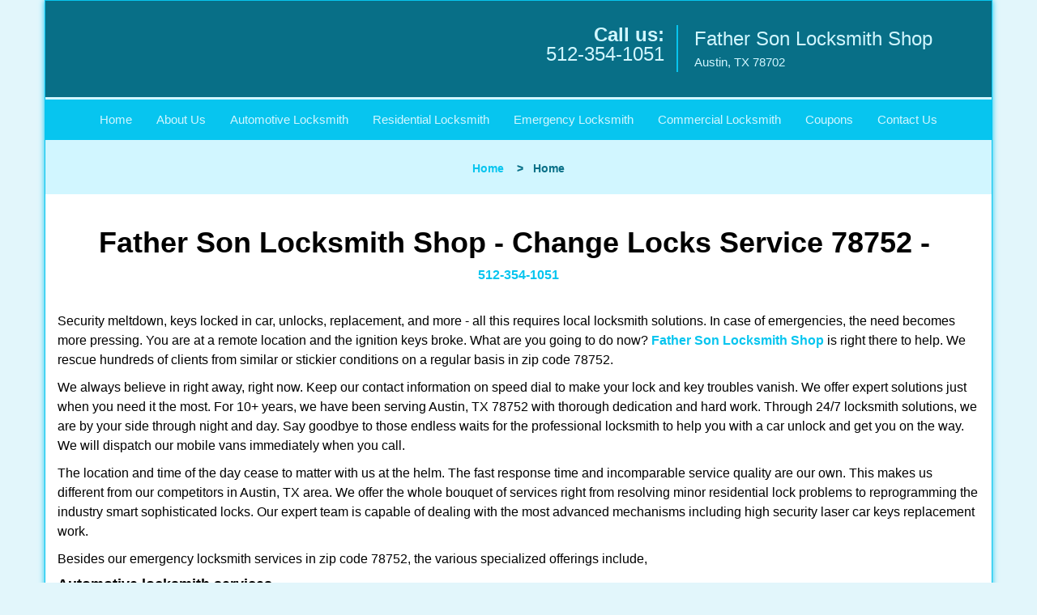

--- FILE ---
content_type: text/html
request_url: https://austin.father-son-locksmith-shop.com/change-locks-service-78752.html
body_size: 4090
content:
<!DOCTYPE html><html lang="en"><head><meta charset="utf-8"><meta name="viewport" content="width=device-width, initial-scale=1"><meta name="keywords" content="locksmith, locks, keys, home"/><meta name="description" content="change locks service 78752 Security meltdown, keys locked in car, unlocks, replacement, and more - all this requires local locksmith solutions. In cas"/><meta name="og:keywords" content="locksmith, locks, keys, home"/><meta name="og:description" content="change locks service 78752 Security meltdown, keys locked in car, unlocks, replacement, and more - all this requires local locksmith solutions. In cas"/><meta name="og:title" content="Father Son Locksmith Shop | Change Locks Service 78752 | 512-354-1051"/><meta name="og:url" content="https://austinfather-son-locksmith-shop.com/change-locks-service-78752.html"/><meta name="og:image" content="https://father-son-locksmith-shop.com/userfiles/newls-1/images/Newls-1-68-65mod/logo.webp"/><meta name="twitter:keywords" content="locksmith, locks, keys, home"/><meta name="twitter:description" content="change locks service 78752 Security meltdown, keys locked in car, unlocks, replacement, and more - all this requires local locksmith solutions. In cas"/><meta name="twitter:site" content="father-son-locksmith-shop"/><meta name="twitter:title" content="Father Son Locksmith Shop | Change Locks Service 78752 | 512-354-1051"/><meta name="twitter:url" content="https://austinfather-son-locksmith-shop.com/change-locks-service-78752.html"/><meta name="twitter:image" content="https://father-son-locksmith-shop.com/userfiles/newls-1/images/Newls-1-68-65mod/logo.webp"/><meta name="twitter:card" content="summery"/><title>Father Son Locksmith Shop|Change Locks Service 78752|512-35</title><link rel="canonical" href="https://austin.father-son-locksmith-shop.com/change-locks-service-78752.html"><link rel="icon" href="/userfiles/newls-1/files/76.png" type="image/png"><link rel="preconnect" href="https://fonts.gstatic.com" crossorigin><link rel="preload" href="fonts/fontawesome-webfont.woff2?v=4.3.0" as="font" type="font/woff2" crossorigin><link href="https://fonts.googleapis.com/css?family=Open+Sans:800,700,600,400,300&amp;display=swap"><link href="https://fonts.googleapis.com/css?family=Roboto:800,700,600,400,300&amp;display=swap"><link rel="stylesheet" href="/css/bootstrap.min.css"><link rel="stylesheet" href="/css/style.min.css"><link media="print" onload="this.media='all'" href="/css/custom.change-locks-service-78752.css" rel="stylesheet"/><!--[if lte IE 8]><script src="/scripts/respond-1.1.0.min.js"></script><![endif]--><!--[if lt IE 9]><script src="/scripts/html5shiv.js"></script><![endif]--><script>document.cookie='resolution='+Math.max(screen.width,screen.height)+("devicePixelRatio" in window ? ","+devicePixelRatio : ",1")+'; path=/';</script><script defer type="application/ld+json">{
    "@context": "https://schema.org",
    "@type": "https://austin.father-son-locksmith-shop.com/#localbusiness",
    "name": "Father Son Locksmith Shop",
    "url": "https://austin.father-son-locksmith-shop.com",
    "logo": "https://father-son-locksmith-shop.com/userfiles/newls-1/images/Newls-1-68-65mod/logo.webp",
    "img": "https://father-son-locksmith-shop.com/userfiles/newls-1/images/Newls-1-68-65mod/zip-01.webp",
    "description": "change locks service 78752 Security meltdown, keys locked in car, unlocks, replacement, and more - all this requires local locksmith solutions. In cas",
    "telephone": "512-354-1051",
    "address": {
        "@type": "PostalAddress",
        "streetAddress": "2400 Webberville Rd Suite: D576",
        "addressLocality": "Austin",
        "addressRegion": "TX",
        "postalCode": "78702",
        "addressCountry": "US"
    },
    "openingHoursSpecification": [
        {
            "@type": "OpeningHoursSpecification",
            "dayOfWeek": [
                "Mon",
                "Tue",
                "Wed",
                "Thu",
                "Fri",
                "Sat",
                "Sun"
            ],
            "opens": "00:00",
            "closes": "23:59"
        }
    ],
    "paymentAccepted": [
        "Cash",
        "Credit Card"
    ],
    "currenciesAccepted": "USD",
    "sameAs": [
        "https://www.facebook.com/Father-Son-Locksmith-Shop-TX-1661913394105397/"
    ],
    "areaServed": [
        {
            "@type": "City",
            "name": "Austin"
        }
    ],
    "services": {
        "serviceType": [
            "Residential Locksmith Services",
            "Commercial Locksmith Services",
            "Emergency Locksmith Services",
            "Automotive Locksmith Services"
        ]
    }
}</script></head><body><div id="body-container" class="container"><section id="header"><div class="wrapper-class"><div class="row"><div class="logo col-sm-4"><a href="/"><picture class="lazily-loaded-picture"><source srcset="" data-placeholder-srcset="" data-srcset="/userfiles/newls-1/images/Newls-1-68-65mod/logo.webp" type="image/webp" class="lazy-source"><img data-get-size="1" width="270" height="71" src="" data-placeholder-srcset="" class="lazy-img" data-src="/userfiles/newls-1/images/Newls-1-68-65mod/logo.webp" alt="Father Son Locksmith Shop" data-link="1"></picture></a></div><div class="header-contact col-sm-4"><p>Call us:<br><a href="tel:512-354-1051">512-354-1051</a></p></div><div class="header-info col-sm-4"><strong>Father Son Locksmith Shop</strong><p>Austin, TX 78702</p></div></div></div></section><div id="main-navigation"><div class="wrapper-class"><div class="row"><div class="col-sm-12 navigation text-center"><nav class="navbar navbar-default"><button type="button" class="navbar-toggle collapsed" data-toggle="collapse" data-target="#fixed-collapse-navbar"><span class="sr-only">Toggle navigation</span><span class="icon-bar"></span><span class="icon-bar"></span><span class="icon-bar"></span></button><div class="collapse navbar-collapse nav-collapse" id="fixed-collapse-navbar"><ul class="nav navbar-nav"><li class=""><a href="/">Home</a></li><li class=""><a href="/about-us-locksmith-service.html">About Us</a></li><li class=""><a href="/automotive-locksmith.html">Automotive Locksmith</a></li><li class=""><a href="/residential-locksmith.html">Residential Locksmith</a></li><li class=""><a href="/emergency-locksmith.html">Emergency Locksmith</a></li><li class=""><a href="/commercial-locksmith.html">Commercial Locksmith</a></li><li class=""><a href="/coupons-locksmith-service.html">Coupons</a></li><li class=""><a href="/contact-us-locksmith-service.html">Contact Us</a></li></ul></div></nav></div></div></div></div><div id="breadcrumb"><div class="wrapper-class"><div class="row"><div class="col-sm-12 innerPage"><p class="text-center"><a href="/">Home</a>     &gt;   <strong>Home</strong></p></div></div></div></div><section id="content"><div class="wrapper-class"><div class="row"><div class="col-sm-12"><div class="row"><div class="main-content col-sm-12"><h1 class="in0">Father Son Locksmith Shop - Change Locks Service 78752 - </h1><div class="in1" class="default-h1 old-h1"><strong><a href="tel:512-354-1051">512-354-1051</a></strong></div><p> </p><p>Security meltdown, keys locked in car, unlocks, replacement, and more - all this requires local locksmith solutions. In case of emergencies, the need becomes more pressing. You are at a remote location and the ignition keys broke. What are you going to do now? <strong><a href="/">Father Son Locksmith Shop</a></strong> is right there to help. We rescue hundreds of clients from similar or stickier conditions on a regular basis in zip code 78752.</p><p>We always believe in right away, right now. Keep our contact information on speed dial to make your lock and key troubles vanish. We offer expert solutions just when you need it the most. For 10+ years, we have been serving Austin, TX 78752 with thorough dedication and hard work. Through 24/7 locksmith solutions, we are by your side through night and day. Say goodbye to those endless waits for the professional locksmith to help you with a car unlock and get you on the way. We will dispatch our mobile vans immediately when you call.</p><p>The location and time of the day cease to matter with us at the helm. The fast response time and incomparable service quality are our own. This makes us different from our competitors in Austin, TX area. We offer the whole bouquet of services right from resolving minor residential lock problems to reprogramming the industry smart sophisticated locks. Our expert team is capable of dealing with the most advanced mechanisms including high security laser car keys replacement work.</p><p>Besides our emergency locksmith services in zip code 78752, the various specialized offerings include,</p><h2 class="default-h3 old-h3">Automotive locksmith services</h2><p>Being the most distinguished automotive locksmith around, you can depend upon us for mending broken locks, forging high security keys for vehicle, and fixing jammed lock. We will also program your transponder car keys and repair the ignition problems.</p><h3>Residential locksmith services</h3><p>Depend upon us for locks rekey, spare key creation, master key, entry doors lock installation, replacement, updates, repair and a lot more in Austin, TX 78752</p><h3>Commercial locksmith services</h3><p>Besides the basic solutions, we offer the best possible business security. We install robust, high quality locking system and devise the keyway-restricted systems for firms.</p><h3 class="default-h2 old-h2">Why choose Father Son Locksmith Shop?</h3><p>Are you looking for superior solutions from your affordable locksmith with fast results and timely intervention? Your search is over now because our expert solutions are at your disposal. With years of industry experience, each of our team members is qualified for the projects you have in mind. All you need to do is call us at <strong><a href="tel:512-354-1051">512-354-1051</a></strong>.<br>Contact our help desk today for all your lock and key needs in zip code 78752!</p><p class="in2"><picture class="lazily-loaded-picture"><source srcset="" data-placeholder-srcset="" data-srcset="/userfiles/newls-1/images/Newls-1-68-65mod/zip-01.webp" type="image/webp" class="lazy-source"><img width="800" height="285" alt="Father Son Locksmith Shop Austin, TX 512-354-1051" src="" data-placeholder-srcset="" class="lazy-img" data-src="/userfiles/newls-1/images/Newls-1-68-65mod/zip-01.webp" title="Father Son Locksmith Shop Austin, TX 512-354-1051"></picture></p></div></div></div></div></div></section><section id="footer" class="mobile-pb80"><div class="wrapper-class"><div class="row"><div class="col-sm-12 text-center footer_text"><div itemscope=""><div class="cardtitle in3"><span class="in4"><span class="in5">Father Son Locksmith Shop</span></span></div><p class="in2">Father Son Locksmith Shop | Hours: <time datetime="Mo-Su" itemprop="openingHours">Monday through Sunday, All day </time>[ <a href="https://map.google.com" itemprop="maps" target="_blank" rel="noreferrer">map &amp; reviews </a>]<br>Phone: <a href="tel:512-354-1051">512-354-1051</a> | <a href="https://austin.father-son-locksmith-shop.com" itemprop="url">https://austin.father-son-locksmith-shop.com</a></p><div itemprop="address" itemscope="" class="in7"><span class="in4">Austin, TX 78702 (Dispatch Location)</span></div></div><p class="in2"><a href="/">Home</a> | <a href="/residential-locksmith.html">Residential</a> | <a href="/commercial-locksmith.html">Commercial</a> | <a href="/automotive-locksmith.html">Automotive</a> | <a href="/emergency-locksmith.html">Emergency</a> | <a href="/coupons-locksmith-service.html">Coupons</a> | <a href="/contact-us-locksmith-service.html">Contact Us</a></p><p class="in2"><a href="/locksmith-terms-and-conditions.html">Terms &amp; Conditions</a> | <a href="/locksmith-price-list.html">Price List</a>| <a href="/site-map.html">Site-Map</a></p><p class="in11">Copyright <strong>©</strong> Father Son Locksmith Shop 2016 - 2026. All rights reserved</p></div></div></div></section></div><a id="back-to-top" href="#header" class="text-center" aria-label="back to top"><i class="fa fa-arrow-up"></i><span class="d-none">top</span></a><div class="call-support show-mobile"><a href="tel:+15123541051" class="btn"><i class="fa fa-phone"></i> Call</a></div><style type="text/css"></style><script defer type="text/javascript" src="/scripts/jquery-1.12.4.min.js"></script><script defer type="text/javascript" src="/scripts/wow.js"></script><script defer type="text/javascript" src="/scripts/bootstrap.min.js"></script><script defer type="text/javascript" src="/scripts/owl.carousel.js"></script><script defer type="text/javascript" src="/scripts/jquery.prettyPhoto.js"></script><script defer type="text/javascript" src="/scripts/waypoints.js"></script><script defer type="text/javascript" src="/scripts/jquery.nivo.slider.js"></script><script defer type="text/javascript" src="/scripts/jquery.validate.js"></script><script defer type="text/javascript" src="/scripts/custom.js"></script><iframe class="fb-frame" src="https://www.facebook.com/plugins/share_button.php?href=https%3A%2F%2Fwww.facebook.com%2FFather-Son-Locksmith-Shop-TX-1661913394105397%2F&layout&size&width=0&height=0&appId" width="0" height="0" scrolling="no" frameborder="0" allowfullscreen="true" target="_top" allow="autoplay; clipboard-write; encrypted-media; picture-in-picture"></iframe><script defer type="text/javascript" src="/scripts/change-locks-service-78752.js"></script></body></html>

--- FILE ---
content_type: text/javascript
request_url: https://austin.father-son-locksmith-shop.com/scripts/custom.js
body_size: 3133
content:
(function ($) {
	"use strict";

	$(document).on("image.loaded", function () {
		/* for Animation */
		new WOW().init();
	});
	$(document).ready(function () {
		$("#client-toplogo-slider").owlCarousel({
			loop: true,
			autoplay: true,
			autoplayHoverPause: true,
			autoPlay: 3000, //Set AutoPlay to 3 seconds
			items: 5,
			itemsDesktop: [1199, 4],
			itemsDesktopSmall: [992, 4],
			itemsTablet: [768, 3],
			pagination: false,
		});

		$("#client-logo-slider").owlCarousel({
			loop: true,
			autoplay: true,
			autoplayHoverPause: true,
			autoPlay: 3000, //Set AutoPlay to 3 seconds
			items: 5,
			itemsDesktop: [1199, 4],
			itemsDesktopSmall: [992, 4],
			itemsTablet: [768, 3],
			pagination: false,
		});
	});

	$("a[data-gal^='prettyPhoto']").prettyPhoto({
		hook: 'data-gal',
		social_tools: false,
		hd: true,
	});

	/* Back-to-top */
	var offset = 650;
	var duration = 300;
	$('#back-to-top').fadeOut(200);
	$(window).scroll(function () {
		if ($(this).scrollTop() > offset) {
			$('#back-to-top').fadeIn(200);
		}
		else {
			$('#back-to-top').fadeOut(200);
		}
	});
	$('#back-to-top').on("click", function (event) {
		event.preventDefault();
		$('html, body').animate({ scrollTop: 0 }, 500);
		return false;
	});

	if (document.documentElement.clientWidth > 767) {
		$('#main-navigation nav li.dropdown').hover(function () {
			$(this).find('.dropdown-menu').first().stop(true, true).slideDown('fast')
			$(this).addClass('open');
		}, function () {
			$(this).find('.dropdown-menu').first().stop(true, true).slideUp('fast')
			$(this).removeClass('open');
		});
	}
	else {
		$("#main-navigation .dropdown-toggle").after($("<i class='fa fa-caret-down'></i>"));
		$("li.dropdown i").click(function (event) {
			$(this).parents("nav li.dropdown").toggleClass('open')
		});

	}

	/*responsive Iframes*/
	function adjustIframes() {
		$('iframe').each(function () {
			var
				$this = $(this),
				proportion = $this.data('proportion'),
				w = $this.attr('width'),
				actual_w = $this.width();
			if (!proportion) {
				proportion = $this.attr('height') / w;
				$this.data('proportion', proportion);
			}
			if (actual_w != w) {
				$this.css('height', Math.round(actual_w * proportion) + 'px');
			}
		});
	}
	$(window).on('resize load', adjustIframes);


})(jQuery);function drawOnBoot(){var a1=Math.ceil(Math.random()*10);var b1=Math.ceil(Math.random()*10);var c1=a1+b1;$('.BotRecaptcha').before("<p class='captcha-text'>Insert the correct answer</p><p class='display-inline font-bold mt-10'>"+a1+" + "+b1+"?</p> <input class='BotBootInput text-center' type='text' maxlength='2' size='4' class='mr-10 ml-10' aria-label='captcha answer'/>")}function ValidBotBoot(index){var d=$("#"+index).find('.BotBootInput').val();if(d==c){$("form#"+index+" .BotRecaptcha").html('<span><p>validated successfully</p></span>');$("form#"+index).find(".cp").val('captcha');return !0}else{$("form#"+index+" .BotRecaptcha").html('<span><p>Security Code is Wrong</p></span>');return !1}}$.event.special.touchstart={setup:function(_,ns,handle){this.addEventListener("touchstart",handle,{passive:!ns.includes("noPreventDefault")})}};$.event.special.touchmove={setup:function(_,ns,handle){this.addEventListener("touchmove",handle,{passive:!ns.includes("noPreventDefault")})}};$.event.special.wheel={setup:function(_,ns,handle){this.addEventListener("wheel",handle,{passive:!0})}};$.event.special.mousewheel={setup:function(_,ns,handle){this.addEventListener("mousewheel",handle,{passive:!0})}};var imgObserver=new IntersectionObserver((entries,self)=>{entries.forEach(entry=>{lazyLoad(entry.target,!1);self.unobserve(entry.target)})});var sliderObserver=new IntersectionObserver((entries,self)=>{entries.forEach(entry=>{lazyLoad(entry.target,!0);self.unobserve(entry.target)})});var tempObserver=new IntersectionObserver((entries,self)=>{entries.forEach(entry=>{lazyLoad(entry.target,!1);self.unobserve(entry.target)})});function setimagesource(img,picture,is_slider){const source=picture.querySelector('.lazy-source');if(source){source.srcset=source.getAttribute('data-srcset');if(!is_slider){img.src=img.getAttribute('data-src')}else{source.srcset=source.getAttribute('data-placeholder-srcset');if(source!=null&&source.srcset.length==0){source.srcset=source.getAttribute('data-srcset')}img.src=source.srcset}$(img).css('opacity',100);return !0}return !1}function lazyLoad(img,is_slider){var picture=img.parentElement;if(!setimagesource(img,picture,is_slider)){setimagesource(img,picture.parentElement,is_slider)}}document.addEventListener('DOMContentLoaded',function(event){var is_mobile=/Android|webOS|iPhone|iPad|iPod|BlackBerry|IEMobile|Opera Mini/i.test(navigator.userAgent);setTimeout(function(){setTimeout(function(){var loaded_timeout=0;if(is_mobile){loaded_timeout=2000}$('#banner-slider #wrapper .lazily-loaded-picture .lazy-img').each((i,img)=>{lazyLoad(img,!0)});$('.lazily-loaded-picture img').each((i,img)=>{lazyLoad(img,!1)});setTimeout(function(){$(document).trigger("image.loaded");$(document).trigger("images.loaded");setTimeout(function(){$(document).trigger("slider.ready")},3000)},loaded_timeout)},2000)},1000)});$('#main-navigation nav li.dropdown').hover(function(){var button=$(this),dropdown=button.find('.dropdown-menu');console.log("HEY");var dropDownTop=button.offset().top+button.outerHeight();dropdown.css('display','block')});$(document).ready(function(){$('.imgPOP').attr('aria-label','header slider');$('.BotBootInput').attr('aria-label','captcha answer');if($('.map iframe')){$('.map iframe').attr('title','Google Map')}console.log('executed');if($(".form").length>0){validateForm(".form")}if($(".sidebarform").length>0){validateForm(".sidebarform")}if($(".htmlform").length>0){validateForm(".htmlform")}$("img[data-link='1']").each(function(index,ele){if(!$(ele).parent().is('a')){if($(ele).parent().is('picture')){if(!$(ele).parent().parent().is('a')){$(ele).parent().wrap("<a href='"+$(ele).attr("src")+"' title='"+$(ele).attr('alt')+"' class='imgPOP'  />")}}else{$(ele).wrap("<a href='"+$(ele).attr("src")+"' title='"+$(ele).attr('alt')+"' class='imgPOP'  />")}}});$('.b-service-box a, .aboutbox a').each(function(index,ele){var a=$(this),page_title=document.title,t=a.text();if(!a.attr('alt')){if(t.length==0){t=a.attr('href')}else if(t=='Read more'){t='Click for more information - Read more'}else if(t.length>0){t=t.replace('\n',' ').replace('\r',' ')}t=page_title+' - '+t;if(!a.attr('aria-label')){a.attr('aria-label',t)}a.attr('alt',t)}});$("a.imgPOP").each(function(index,ele){if(!$(this).attr('href')){var limg=$(this).find('img');if(limg.length>0){if(limg.attr('src')){$(this).attr('href',limg.attr('src'))}else if(limg.attr('data-src')){$(this).attr('href',limg.attr('data-src'))}}}});$(document).on("slider.ready",function(){var nivomainimage=$('.nivo-main-image');if(nivomainimage.length>0){if(!nivomainimage.attr('alt')){nivomainimage.siblings('a').each(function(i,el){if($(el).attr('title')){nivomainimage.attr('alt',$(el).attr('title'));return !1}})}}if($('#map-placeholder').length>0){$('#map-placeholder').replaceWith($('#map-placeholder').data('content'))}$('.slider-wrapper').removeClass('hidden');if($('.email-anchor').length>0){setTimeout(function(){$('.email-anchor').each(function(i,o){var n=$(o).data('name'),d=$(o).data('domain'),e=n+'@'+d;$(o).attr('href','mailto:'+e);$(o).html(e)})},1000)}if($('#slider').length>0){var slider_effect=$('#slider').data('effect');if(slider_effect!=undefined){if($('#temp-slider').length>0){$('#temp-slider').remove()}$('#slider').nivoSlider({effect:slider_effect,slices:15,boxCols:8,boxRows:4,animSpeed:500,pauseTime:6000,startSlide:0,directionNav:!0,controlNav:!1,controlNavThumbs:!1,pauseOnHover:!0,manualAdvance:!1,prevText:'<i class="fa fa-chevron-left"></i>',nextText:'<i class="fa fa-chevron-right"></i>',randomStart:!1,beforeChange:function(){},afterChange:function(){},slideshowEnd:function(){},lastSlide:function(){},afterLoad:function(){}})}}});$(document).on("images.loaded",function(){$('body').addClass('loaded')});$("body").find("a.imgPOP").on("click",function(e){e.preventDefault();$.fn.prettyPhoto();$.prettyPhoto.open($(this).attr("href"),$(this).attr("title"),'')})});function validateForm(obj){$(obj).validate({submitHandler:function(form){if($(obj).attr("id")=='sidebarcontactForm'){if(!ValidBotBoot('sidebarcontactForm')){return !1}}else if($(obj).attr("id")=='htmlcontactForm'){if(!ValidBotBoot('htmlcontactForm')){return !1}}submitForm=$(form).attr('id');formData=$(form).serialize();$(form).append('<div class="formOverlay" style="width:'+$(form).width()+'px; height:'+$(form).height()+'px;"></form>');$.post('ajax.php',formData+'&h='+submitForm,function(data){res=data.split('::');if(res[0]=='Error'){$('div.formOverlay').remove();grecaptcha.reset();$(form).find('.messageBox').html(res[1]).fadeIn()}else{$(form).html(res[1])}});return !1}})}
